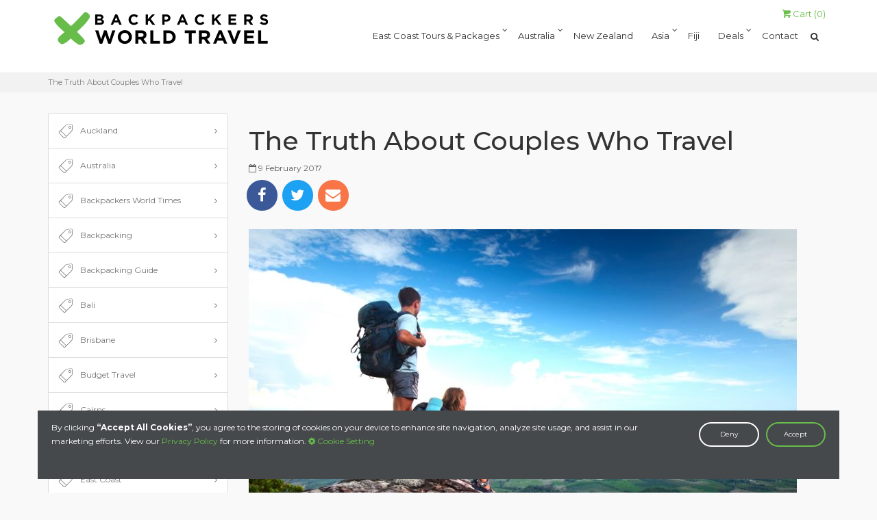

--- FILE ---
content_type: text/html; charset=utf-8
request_url: https://backpackersworld.com/blog/the-truth-about-couples-who-travel/
body_size: 21090
content:
<!DOCTYPE html>
<!--[if IE 8]><html class="ie ie8"> <![endif]-->
<!--[if IE 9]><html class="ie ie9"> <![endif]-->
<!--[if gt IE 9]><!-->
<html lang="en-AU">
<!--<![endif]-->

<head>

    <script>
window.dataLayer = window.dataLayer || [];
</script>

<!-- Google Tag Manager -->
<script type="text/plain" class="cookieconsent marketing" >(function(w,d,s,l,i){w[l]=w[l]||[];w[l].push({'gtm.start':
	new Date().getTime(),event:'gtm.js'});var f=d.getElementsByTagName(s)[0],
	j=d.createElement(s),dl=l!='dataLayer'?'&l='+l:'';j.async=true;j.src=
	'https://www.googletagmanager.com/gtm.js?id='+i+dl;f.parentNode.insertBefore(j,f);
	})(window,document,'script','dataLayer','GTM-NBSKCW3');</script>
<!-- End Google Tag Manager -->




    <base href="https://backpackersworld.com/"><!--[if lte IE 6]></base><![endif]-->
    <title>The Truth About Couples Who Travel</title>
    <meta charset="utf-8">
    <meta http-equiv="Content-Type" content="text/html; charset=utf-8">
    <meta http-equiv="X-UA-Compatible" content="IE=edge">
    <meta name="viewport" content="width=device-width, initial-scale=1.0, maximum-scale=1.0,user-scalable=0">

    
        <meta name="generator" content="SilverStripe - http://silverstripe.org" />
<meta http-equiv="Content-type" content="text/html; charset=utf-8" />
<meta name="description" content="If you&#039;re looking at traveling the world with your significant other, then this is a total must read. Here&#039;s some home grown truths about couples who travel. " />
<meta name="x-subsite-id" content="194" />
<link rel="canonical" href="https://backpackersworld.com/blog/the-truth-about-couples-who-travel/" />
    
    <meta http-equiv="content-language" content="en-AU"/>

    
        <link rel="shortcut icon" href="/assets/cache/images/79558f00b179cc307e1d7207c4e572b9.png"/>
    

    

    <!-- Google web fonts -->
    
    
    

    <!--[if lt IE 9]>
      <script src="js/html5shiv.min.js" async></script>
      <script src="js/respond.min.js" async></script>
    <![endif]-->

    

<link rel="stylesheet" type="text/css" href="/themes/citytours/combinedfiles/ModalPopupPage.min.css?m=1755972350" />
<link rel="stylesheet" type="text/css" href="/themes/citytours/css/blog.css?m=1473720923" />
<link rel="stylesheet" type="text/css" href="/themes/citytours/combinedfiles/combinedThemeStyle.min.css?m=1755972354" />
<link rel="stylesheet" type="text/css" href="https://fonts.googleapis.com/css?family=Montserrat:100,200,300,400,500,600,700,800,900&amp;display=swap" />
<link rel="stylesheet" type="text/css" href="https://fonts.googleapis.com/css?family=Gochi+Hand" />
<link rel="stylesheet" type="text/css" href="https://fonts.googleapis.com/css?family=Lato:300,400" />
<style type="text/css">
/* Fix - submenu height ---------------------- */
.main-menu ul li a {
    line-height: 10px;
}


/* Fix - Category page sort font sizes desktop ---------------------- */
.CategoryTreePage .NormalFilterPage #filterSort li {font-size: 14px !important; line-height: 14px !important; font-weight: normal !important; color: #acacac !important; text-align: center !important;}
.CategoryTreePage .NormalFilterPage .sort-heading, .CategoryTreePage .NormalFilterPage #filterSort {line-height: 16px !important;}

/* Fix - Tile padding throughout site ---------------------- */
.small-gutters.row [class*="col-"] {padding-right: 7.5px !important; padding-left: 7.5px !important;}
.small-gutters.row {margin-right: -7.5px !important; margin-left: -7.5px !important;}

/* Fix - Category page filter column fix ---------------------------- */

@media (min-width: 992px) 
{.NormalFilterPage #filter-menu {width: 25% !important;}
}




/* Fix - Search input span 100% ---------------------------- */
.NormalFilterPage .features #Form_ProductPackageSearchForm fieldset {width: 100% !important;}



aside.col-lg-3.col-md-3.hidden-xs.hidden-sm a{ color: #69bd4b;!important;}
aside.col-lg-3.col-md-3.hidden-xs.hidden-sm a:hover{ color: #333333;!important;}



a { color: #69bd4b;}

a.breadcrumb-1, a.breadcrumb-2{ color: #69bd4b;}

/*Colors For E-mail, Social Icons and */
#social_footer p {
    font-size: 12px;
    color: #333333 !important;
}
footer a {
    color: #333333;
}

footer a:hover {
    color: #69bd4b;
}

#social_footer ul li a {
color: #333333;
border: 1px solid #333333;
    -webkit-border-radius: 50%;
    -moz-border-radius: 50%;
    border-radius: 50%;
}

#social_footer ul li a:hover {
color: #69bd4b;
border: 1px solid #69bd4b;}

.form_title h3 strong { background-color: #69bd4b;}


div.box_style_4 a{color: #69bd4b !important;}
div.box_style_4 a:hover{color: #333333 !important;}
.main-menu ul ul, .main-menu ul ul ul { background: #ffffff;}

ul#top_links a {color: #69bd4b;}
#top_links > li > div > a:hover {color: #333333 !important;}

ul#top_links .phone:hover, ul#top_links .phone a:hover {color: #333333 !important;}
ul#top_links .phone a{ color: #69bd4b !important;}

.cmn-toggle-switch span {
background:#69bd4b;}

.cmn-toggle-switch span::before {
background:#69bd4b;}

.cmn-toggle-switch span::after {
background:#69bd4b;}

div.main-menu.show { background-color: #ffffff;}

ul#top_links a{ background-color:#ffffff;}
ul#top_links a:hover{ color:#333333 !important;}

a.button_drop.outline:hover{ border-color:#333333 !important;}

ul#top_links a[href="/checkout/"]{ background-color:#69bd4b!important; color: #ffffff;}

i.icon-search{color:#333333;}
i.icon-search:hover{color:#69bd4b;}


.bs-wizard > .bs-wizard-step > .bs-wizard-dot {
background:#777777;}

.bs-wizard > .bs-wizard-step > .bs-wizard-dot:after {
background: #69bd4b;}

.bs-wizard > .bs-wizard-step > .progress > .progress-bar {
background:#777777;}

table#checkout-order-table.table.table-bordered a{color:69bd4b;}

input.text {width: 100%;}
 
.checkbox input[type="checkbox"]  {margin-left: -20px;}


textarea.textarea {width: 100%;}

}




#ProductForm_ProductBookingForm > fieldset > div.CompositeField.composite.booking-fields-container.nolabel > div > table.table.table-bordered.product-booking-table > tbody > tr > td:nth-child(1) > strong
{text-transform: uppercase;}


#home-feature-set-1 > div > div > div > div:nth-child(2) > div > div > div > h1
{
    margin-top: 0px;
}

#home-feature-set-1 > div > div > div > div:nth-child(1) > div > div > h2
{
    margin-bottom: 5px;
}

#home-feature-set-1 > div > div > div > div:nth-child(2) > div > div > div > h1
{
    line-height: 18px;
}

</style>
<style type="text/css">
		header,
		header.sticky,
		.main-menu ul ul, 
		.main-menu ul .menu-wrapper,
		.main-menu ul ul li:hover > a,
		footer, .main-menu.show,
		.HomePageBookNow .new-icons.new-icons-colour,
		.HomePageBookNow footer,
		.DiscountFilterPage .pagination > li > span.active {
			background: rgba(255, 255, 255, 1.00);
		}
		.main-menu > ul > li > a,
		.sticky .main-menu > ul > li > a,
		.sticky ul#top_tools a,
		.main-menu ul ul li a,
		.main-menu .fa-angle-down,
		.main-menu .fa-angle-up {
			color:#333333;
		}

        .cartHero .bs-wizard > .bs-wizard-step > .bs-wizard-dot {
            background-color: #69bd4b;
        }
        
        .bs-wizard > .bs-wizard-step.complete > .progress > .progress-bar {
            background-color: #69bd4b;
        }
        
        .bs-wizard > .bs-wizard-step.active > .progress > .progress-bar {
            background-color: #69bd4b;
        }
        
		h2 span, h3 span, h4 span, h5 span, h6 span,
		.main-menu > ul > li:hover > a,
		.main-menu > ul > li > a.current, 
		.main-menu > ul > li > a.section,
		.main-menu ul li a.current,
		.main-menu ul li a.section,
		.main-menu > ul > li:hover > a, 
		.main-menu > ul > li:hover > a.current, 
		.main-menu > ul > li:hover > a.section,
		.main-menu ul ul li:hover > a,
		.table.table_summary tr.total,
		ul.list_ok li:before,
		#top_links > li > div > a:hover,
		#top_links > li > strong > a:hover,
		.main-menu ul li a:hover, 
		body.HomePage a.button_intro.outilne, 
		body.HomePage .button_intro.outline,
		.main-menu ul ul li.current > a,
		ul#top_links .phone,reset
		ul#top_links .phone a,
		footer a:hover, 
		ul#top_links .dropdown-cart a, 
		.dropdown-cart a:hover, 
		.category-best-seller,
		.DiscountFilterPage #filter-accordion .panel-default > .panel-heading,
		.DiscountFilterPage #filter-accordion .panel-default > .panel-heading a,
		.DiscountFilterPage #filter-accordion .checkboxAll, .NormalFilterPage #filter-toggle, .NormalFilterPage .btn_1.reset {
        	color: #69bd4b;
		}
		a.btn_map,
		.testimonials,
		.box_style_1 h3.inner,
		 .PackageBuilderPage .panel-heading {
			background-color: #69bd4b;
		}
		.badge_save .inner, 
		.book-now .sticker, .deal-urgency,
		.DeepDiscountStyle .badge_save_alert.tile-badge {
			background-color: #de0909;
		}
		.badge_save .inner .end_tri{
			border-color: transparent transparent transparent #de0909;
		}
		.main-menu ul ul {
			border-color: #69bd4b;
		}
		.dropdown-cart .dropdown-menu, .dropdown-access .dropdown-menu, .dropdown-search .dropdown-menu {
			border-top-color: #69bd4b;
		}
		.main-menu ul ul:before,
		#Img_carousel .sp-selected-thumbnail,
		.dropdown-cart .dropdown-menu:before, .dropdown-access .dropdown-menu:before,
		.dropdown-search .dropdown-menu:before,
		.CategoryTreePage .DiscountFilterPage #filterSort li.active {
			border-bottom-color: #69bd4b;
		}
		a.btn_full, .btn_full, .sws .btn_full, .sws input.btn_full, a.btn_1, .btn_1, .btn-primary,
		ul#top_links a.button_drop, .ui-datepicker td a, .booking-table .availability, div.incrementer,
		a.book-now-big-button, .sold-out-ribbon, .btn-primary:focus, .finder-map-about, .BlogHolder .readmore-btn,
		.BlogContent a.tags, .BlogHolder a.tags, ul.PageNumbers li.active, .NormalFilterPage #filter-accordion p,
		 #CartForm_CartForm .btn-primary, .sws .btn-primary, #filter-toggle .badge.badge-primary {
			background-color: #69bd4b;
			border-color: #69bd4b;
		}
		.cart-area .booking-area .btn.btn-primary-inverted,
		#PackageForm_PackageForm .btn-primary-inverted {
		    border-color: #69bd4b;
		    color: #69bd4b;
		    background-color: #fff;
		}
		.DiscountFilterPage #filter-accordion .slider-handle,
		.DiscountFilterPage #filter-accordion .slider-selection, .DiscountFilterPage .slider .tooltip-inner {
		    background: #69bd4b;
		}
		.slider .tooltip.top .tooltip-arrow {
            border-top-color: #69bd4b;
        }
		a.btn_full_outline, .btn_full_outline, .sws .btn_full_outline, ul#top_links a.button_drop.outline,
		.widgets a, .widgets a:hover, .fareGridSimple a.table-slider, .fareGridSimple .rrp,
		.fareGridSimple table#daily-view .price-value, .fareGridSimple table#weekly-view .price-value,
		.ui-datepicker-prev:hover, .ui-datepicker-next:hover, .DiscountFilterPage .price-left, .DiscountFilterPage .price-right {
			border-color: #69bd4b;
			color: #69bd4b;
		}
		a.btn_full:hover, .btn_full:hover, .sws .btn_full:hover, a.btn_1:hover, .btn_1:hover, .btn-primary:hover,
		ul#top_links a.button_drop:hover, .firstTravellerDetailsForm input#apply-coupon-js:hover,
		.carousel-indicators .active, .btn-primary:focus, .btn-primary:active, #CartForm_CartForm .btn-primary:hover,
		.sws .btn-primary:active {
			background-color: #49b821;
			border-color: #49b821;
		}
		a.btn_full_outline:hover, .btn_full_outline:hover, .sws .btn_full_outline:hover,
		ul#top_links a.button_drop.outline:hover {
			border-color: #49b821;
			color: #49b821;
		}

		.ui-datepicker .ui-state-active, .ui-datepicker .ui-widget-content .ui-state-active,
		.ui-datepicker .ui-widget-header .ui-state-active {
			background-color: #69bd4b !important;
		}
		.price_list {
			color: #69bd4b;
		}
		ul.add_info li{
			color: #777777;
			background-color: #ffffff;
		}
		.urgency span, .book-now-expiry, .country-selector, .currency-selector {
		    color: #de0909;
		}
		
		.primary-bg-color {
		    background-color: #69bd4b !important;
		    background-image: none !important;
		}
		
		.primary-border-color,
		.primary-color {
		    color: #69bd4b !important;		    
		}
		
		.btn-secondary, #PackageForm_PackageForm_action_Enquire {
		    background-color: #00a6ed !important;
		    color: #ffffff !important;
		    border-color: #ffffff !important;
		    background-image: none !important;
		    text-shadow: none !important;
		}
		
		.btn-secondary-border-color {
		    border-color: #ffffff !important;
		}
		
		.primary-border {
		    border: 1px #69bd4b !important;
		}

        .btn-default {
            color: #333 !important;
            border-color: #ccc !important;
        }
        
        .Actions input[type="submit"]:not([class*="btn-default"]):not('.btn-primary-inverted'),
        .btn-primary {
            background-color: #69bd4b !important;
            border-color: #fff !important;
            background-image: none !important;
            text-shadow: none !important;
        }
		
		.btn-secondary:hover {
		    background-color: #00a6ed !important;
		}
		
		.secondary-bg-color {
		    background-color: #00a6ed !important;
		    background-image: none !important;
		}
		
		.box_style_4 .phoneContainer a,
		.secondary-border-color,
		.secondary-color,
		.DiscountFilterPage .pagination > li > span {
		    color: #00a6ed !important;		    
		}
		
		#PackageForm_PackageForm .field label.left:before,
        .booking-area label.left:before {
            background-color: #69bd4b !important;
        }
        
        .meta-info .type.label {
            
        }
        
		@media (max-width: 767px) {
		    .book-now .sticker {
		        background: none;
		        border:none;
		    }
		    .gradient {
		        background-color: #69bd4b;
		    }
		    .book-now .sticker .from-price {
		        color: #de0909;
		    }
		}
		
		.featured-points li:before {
		    color: #69bd4b;
		}
		
        .sp-button {
            width: 8px;
            height: 8px;
            border: 0;
            background-color: #999;
        }
        
        .sp-selected-button {
            background-color: #000 !important;
        }
        @media (max-width: 991px) {
            .DiscountFilterPage #filter-accordion p {
                background: #ffffff;
            }
            .CategoryTreePage .DiscountFilterPage #filterSort li.active {
                border-bottom: none;
            }
            .CategoryTreePage .DiscountFilterPage .reset {
                background-color: #fff;
                color: #69bd4b;
            }
        }
        
        svg#gifticon {
            fill: #69bd4b
        }
        .owl-carousel .owl-nav button.owl-prev, .owl-carousel .owl-nav button.owl-next{
            font-size:24px;
            margin: 0px 15px;
            background: url(themes/citytours/rs-plugin/assets/large_left.png) no-Repeat 0 0;
            width: 40px;
            height: 40px;
            outline:0 !important;
        }
  
        
        .owl-carousel .owl-nav button.owl-next{
            float:right;
            background: url(themes/citytours/rs-plugin/assets/large_right.png) no-Repeat 0 0;
        } 
        .NormalFilterPage #filter-toggle,
        .NormalFilterPage .btn_1.reset {
            border-color: #69bd4b; 
        }
   
        
        .HomePage .testimonials, .HomePage .testimonials h3, .HomePage .testimonials h4{
               color: #69bd4b !important; 
        }
        
        .HomePage .testimonials .owl-carousel button.owl-dot, .HomePage .testimonials h4:before {
            background-color: #69bd4b;
        }
        #Form_Form_action_process{
            background-color: #69bd4b; 
        }

        .BrandPromises .svg{
            
        }
        
        .testimonial-svg .cls-2, .testimonial-svg .cls-3{
            fill: #69bd4b
        }
        

</style>
</head>

<body class="BlogEntry">
<div class="container">
    <div class="cookie_component container" style="display: none;">
        <div class="cookie_container">
            <div class="cookie_text">By clicking <strong>“Accept All Cookies”</strong>, you agree to the storing of cookies on your device to enhance site navigation, analyze site usage, and assist in our marketing efforts. View our <a href="/privacy-policy/" class="fs-cc-banner_text-link">Privacy Policy</a> for more information. <a class="cookie-setting-link"> <i class="fa fa-cog"></i> Cookie Setting</a></div>
            <div class="cookie_buttons-wrapper">
                <a class="cookie-button button-deny" onclick="denyCookie()">Deny</a>
                <a class="cookie-button button-accept" onclick="acceptCookie()">Accept</a>
            </div>
        </div>
        <div class="cookies-preference-wrapper container"></div>
    </div>
</div>
<div class="booking-response-container" style="display:none;">
    <div class="booking-response" data-default="<p><strong>Successfully added to shopping cart!</strong></p>
<p>You can now go straight to the Checkout, or continue shopping to book extra tours and accommodation.</p>"></div>
</div>
<!--[if lte IE 8]>
    <p class="chromeframe">You are using an <strong>outdated</strong> browser. Please <a href="http://browsehappy.com/">upgrade your browser</a>.</p>
<![endif]-->

<div class="layer"></div>
<!-- Mobile menu overlay mask -->

    <header>
    <div id="top_line">
        <div class="container">
            <div class="row">
                <div class="col-md-2 col-sm-2 col-xs-2">


                </div>

                <div class="col-md-10 col-sm-10 col-xs-10">
                    <ul id="top_links">
                        
                        
                        <li>
                            <div class="dropdown dropdown-cart">
                                <a href="#" class="dropdown-toggle" data-toggle="dropdown"><i
                                        class=" icon-basket-1"></i> Cart (<span class="cartItemsCount">0</span>) </a>
                                <ul class="dropdown-menu" id="cart_items">
                                    
                                        <li><p class="font-black">Your Cart is empty</p></li>
                                    
                                </ul>
                            </div><!-- End dropdown-cart-->
                        </li>

                    </ul>
                </div>
            </div><!-- End row -->
        </div><!-- End container-->
    </div><!-- End top line-->

    <div class="container">
        <div class="row">
            <div class="col-md-2 col-sm-2 col-xs-2">
                <div id="logo">
                    <a href="https://backpackersworld.com/">
                        <img src="/assets/cache/images/fa8dd35e508f8fd6849ea574444af454.png" alt="City tours" class="logo_normal">
                    </a>
                    <a href="https://backpackersworld.com/">
                        <img src="/assets/cache/images/fa8dd35e508f8fd6849ea574444af454.png" alt="City tours" class="logo_sticky">
                    </a>
                </div>

            </div>
            <nav class="col-md-10 col-sm-10 col-xs-10">

                <div class="widgets">
                    <a itemprop="url" href="/cart/" style="font-size:1.6rem;">
                        <i class="fa fa-shopping-cart" aria-hidden="true"></i>
                        <span class="cartItems">
                            
                        </span>
                    </a>
                    <a id="phone-number" href="tel:" style="font-size:1.6rem;">
                        <i class="fa fa-phone" aria-hidden="true"></i>
                    </a>
                </div>

                <ul id="top_tools">
                    <li>
                        <div class="dropdown dropdown-search">
                            <a href="#" class="dropdown-toggle" data-toggle="dropdown"><i class="icon-search"></i></a>
                            <div class="dropdown-menu">
                                
<form id="Form_ProductPackageSearchForm" action="/blog/the-truth-about-couples-who-travel/ProductPackageSearchForm/" method="get" enctype="application/x-www-form-urlencoded">

	
	<p id="Form_ProductPackageSearchForm_error" class="message " style="display: none"></p>
	
	
	<fieldset>
		 
		
			<div id="SearchTerm" class="field text">

    <div class="form-group">
        
        <div class="middleColumn"><input type="text" name="SearchTerm" class="text nolabel" id="Form_ProductPackageSearchForm_SearchTerm" placeholder="search" /></div>
        
        
        
    </div>
</div>

		
		<div class="clear"><!-- --></div>
	</fieldset>

	
	<div class="Actions">
		
			
	<input type="submit" name="action_ProductPackageSearch" value="Go" class="action btn btn-primary primary-border" id="Form_ProductPackageSearchForm_action_ProductPackageSearch" />


		
	</div>
	

</form>


                            </div>
                        </div>
                    </li>
                </ul>

                <a class="cmn-toggle-switch cmn-toggle-switch__htx open_close" href="javascript:void(0);"><span>Menu mobile</span></a>

                <div class="main-menu">
                    <div id="header_menu">
                        <a href="https://backpackersworld.com/">
                            <img src="/assets/cache/images/fa8dd35e508f8fd6849ea574444af454.png" alt="City tours" class="logo_normal">
                        </a>
                    </div>
                    <a href="#" class="open_close" id="close_in"><i class="icon_set_1_icon-77"></i></a>
                    <ul>
                        
                        
                            <li class="submenu link">
                                <a href="/package-deals/" title="East Coast Tours &amp; Packages" class="link">East Coast Tours &amp; Packages</a>
                                    <div class="icon-toggle">
                                        <i class="expanded fa fa-angle-down" aria-hidden="true"></i>
                                        <i class="collapsed fa fa-angle-up" aria-hidden="true"></i>
                                    </div>
                                

                                
                                    <ul>
                                        
                                            <li class="link">
                                                <a class="link" href="/package-deals/start-in-sydney/">Start in Sydney</a>

                                                
                                            </li>
                                        
                                            <li class="link">
                                                <a class="link" href="/package-deals/start-in-brisbane/">Start in Brisbane</a>

                                                
                                            </li>
                                        
                                            <li class="link">
                                                <a class="link" href="/package-deals/start-in-cairns/">Start in Cairns</a>

                                                
                                            </li>
                                        
                                            <li class="link">
                                                <a class="link" href="/package-deals/start-in-melbourne/">Start in Melbourne</a>

                                                
                                            </li>
                                        
                                            <li class="link">
                                                <a class="link" href="/package-deals/east-coast-fully-guided-tours/">East Coast Fully Guided Tours</a>

                                                
                                            </li>
                                        
                                            <li class="link">
                                                <a class="link" href="/package-deals/bus-passes/">East Coast Bus Passes</a>

                                                
                                            </li>
                                        
                                            <li class="link">
                                                <a class="link" href="/home/australia-car-and-campervan-hire/">Campervan &amp; Car Hire</a>

                                                
                                            </li>
                                        
                                            <li class="link">
                                                <a class="link" href="/home/design-your-own-east-coast-deal/">Get a Custom East Coast Quote Today</a>

                                                
                                            </li>
                                        
                                    </ul>
                                
                            </li>
                        
                            <li class="submenu link">
                                <a href="/australia/" title="Australia" class="link">Australia</a>
                                    <div class="icon-toggle">
                                        <i class="expanded fa fa-angle-down" aria-hidden="true"></i>
                                        <i class="collapsed fa fa-angle-up" aria-hidden="true"></i>
                                    </div>
                                

                                
                                    <ul>
                                        
                                            <li class="link">
                                                <a class="link" href="/package-deals/">East Coast Packages</a>

                                                
                                            </li>
                                        
                                            <li class="link">
                                                <a class="link" href="/australia/cairns/">Cairns &amp; Surrounds</a>

                                                
                                                    <ul class="menu">
                                                        
                                                            <li class="first last leaf">
                                                                <a class="link" href="/australia/cairns/cairns-tours-and-activities/">Cairns Tours and Activities</a>
                                                            </li>
                                                        
                                                            <li class="first last leaf">
                                                                <a class="link" href="/australia/cairns/great-barrier-reef-tours/">Great Barrier Reef Tours</a>
                                                            </li>
                                                        
                                                            <li class="first last leaf">
                                                                <a class="link" href="/australia/cairns/daintree-rainforest-tours/">Daintree Rainforest Tours</a>
                                                            </li>
                                                        
                                                            <li class="first last leaf">
                                                                <a class="link" href="/australia/cairns/mission-beach-activities/">Mission Beach Activities</a>
                                                            </li>
                                                        
                                                            <li class="first last leaf">
                                                                <a class="link" href="/australia/cairns/magnetic-island/">Magnetic Island Packages</a>
                                                            </li>
                                                        
                                                            <li class="first last leaf">
                                                                <a class="link" href="/australia/cairns/port-douglas-tours/">Port Douglas Tours</a>
                                                            </li>
                                                        
                                                    </ul>
                                                
                                            </li>
                                        
                                            <li class="link">
                                                <a class="link" href="/australia/whitsundays-and-airlie-beach/">Whitsundays &amp; Airlie Beach</a>

                                                
                                                    <ul class="menu">
                                                        
                                                            <li class="first last leaf">
                                                                <a class="link" href="/australia/whitsundays-and-airlie-beach/airlie-beach-activities/">Airlie Beach Activities </a>
                                                            </li>
                                                        
                                                            <li class="first last leaf">
                                                                <a class="link" href="/australia/whitsundays-and-airlie-beach/day-trips/">Day Trips</a>
                                                            </li>
                                                        
                                                            <li class="first last leaf">
                                                                <a class="link" href="/australia/whitsundays-and-airlie-beach/2-day-2-night-trips/">2 - 3 Day Whitsunday Trips</a>
                                                            </li>
                                                        
                                                    </ul>
                                                
                                            </li>
                                        
                                            <li class="link">
                                                <a class="link" href="/australia/fraser-island-tours/">K&#039;gari Fraser Coast</a>

                                                
                                                    <ul class="menu">
                                                        
                                                            <li class="first last leaf">
                                                                <a class="link" href="/australia/fraser-island-tours/day-trips/">Fraser Island Day Trips</a>
                                                            </li>
                                                        
                                                            <li class="first last leaf">
                                                                <a class="link" href="/australia/fraser-island-tours/2-day-1-night-trips/">2 Day / 1 Night Fraser Island Tours</a>
                                                            </li>
                                                        
                                                            <li class="first last leaf">
                                                                <a class="link" href="/australia/fraser-island-tours/2-day-2-night-trips/">3 Day / 2 Night Fraser Island Tours</a>
                                                            </li>
                                                        
                                                            <li class="first last leaf">
                                                                <a class="link" href="/australia/fraser-island-tours/agnes-water-town-of-1770/">Agnes Water / Town of 1770</a>
                                                            </li>
                                                        
                                                            <li class="first last leaf">
                                                                <a class="link" href="/australia/fraser-island-tours/rainbow-beach/">Rainbow Beach</a>
                                                            </li>
                                                        
                                                            <li class="first last leaf">
                                                                <a class="link" href="/australia/fraser-island-tours/noosa-tours-and-activities/">Noosa Tours and Activities</a>
                                                            </li>
                                                        
                                                    </ul>
                                                
                                            </li>
                                        
                                            <li class="link">
                                                <a class="link" href="/australia/brisbane-and-surrounds/">Brisbane &amp; Surrounds </a>

                                                
                                                    <ul class="menu">
                                                        
                                                            <li class="first last leaf">
                                                                <a class="link" href="/australia/brisbane-and-surrounds/brisbane-activities/">Brisbane Activities</a>
                                                            </li>
                                                        
                                                            <li class="first last leaf">
                                                                <a class="link" href="/australia/brisbane-and-surrounds/moreton-and-stradbroke-island/">Moreton &amp; Stradbroke Island</a>
                                                            </li>
                                                        
                                                            <li class="first last leaf">
                                                                <a class="link" href="/australia/brisbane-and-surrounds/gold-coast-surfers-paradise/">Gold Coast / Surfers Paradise</a>
                                                            </li>
                                                        
                                                    </ul>
                                                
                                            </li>
                                        
                                            <li class="link">
                                                <a class="link" href="/australia/byron-bay-tours/">Byron Bay</a>

                                                
                                            </li>
                                        
                                            <li class="link">
                                                <a class="link" href="/australia/spot-x/">Spot X Surf Camp</a>

                                                
                                            </li>
                                        
                                            <li class="link">
                                                <a class="link" href="/australia/sydney/">Sydney &amp; Surrounds </a>

                                                
                                                    <ul class="menu">
                                                        
                                                            <li class="first last leaf">
                                                                <a class="link" href="/australia/sydney/sydney-tours-and-activities/">Sydney Tours and Activities</a>
                                                            </li>
                                                        
                                                            <li class="first last leaf">
                                                                <a class="link" href="/australia/sydney/blue-mountains-tours/">Blue Mountains Tours</a>
                                                            </li>
                                                        
                                                            <li class="first last leaf">
                                                                <a class="link" href="/australia/sydney/hunter-valley-tours/">Hunter Valley Tours</a>
                                                            </li>
                                                        
                                                    </ul>
                                                
                                            </li>
                                        
                                            <li class="link">
                                                <a class="link" href="/australia/melbourne/">Melbourne &amp; Surrounds </a>

                                                
                                                    <ul class="menu">
                                                        
                                                            <li class="first last leaf">
                                                                <a class="link" href="/australia/melbourne/melbourne-tours-and-activities/">Melbourne Tours and Activities</a>
                                                            </li>
                                                        
                                                            <li class="first last leaf">
                                                                <a class="link" href="/australia/melbourne/great-ocean-road/">Great Ocean Road</a>
                                                            </li>
                                                        
                                                            <li class="first last leaf">
                                                                <a class="link" href="/australia/melbourne/phillip-island-tours/">Phillip Island Tours</a>
                                                            </li>
                                                        
                                                            <li class="first last leaf">
                                                                <a class="link" href="/australia/melbourne/melbourne-outback-and-reverse-tours/">Melbourne Outback &amp; Reverse Tours </a>
                                                            </li>
                                                        
                                                    </ul>
                                                
                                            </li>
                                        
                                            <li class="link">
                                                <a class="link" href="/australia/west-coast/">West Coast</a>

                                                
                                                    <ul class="menu">
                                                        
                                                            <li class="first last leaf">
                                                                <a class="link" href="/australia/west-coast/perth-exmouth-tours/">Perth to Exmouth Tours</a>
                                                            </li>
                                                        
                                                            <li class="first last leaf">
                                                                <a class="link" href="/australia/west-coast/perth-broome-tours/">Perth to Broome Tours</a>
                                                            </li>
                                                        
                                                            <li class="first last leaf">
                                                                <a class="link" href="/australia/west-coast/kimberley-tours/">Kimberley Tours</a>
                                                            </li>
                                                        
                                                            <li class="first last leaf">
                                                                <a class="link" href="/australia/west-coast/perth-to-darwin-tours-2/">Perth to Darwin Tours</a>
                                                            </li>
                                                        
                                                            <li class="first last leaf">
                                                                <a class="link" href="/australia/west-coast/pinnacles-tours/">Pinnacles Tours</a>
                                                            </li>
                                                        
                                                            <li class="first last leaf">
                                                                <a class="link" href="/australia/west-coast/rottnest-island-tours/">Rottnest Island Tours</a>
                                                            </li>
                                                        
                                                            <li class="first last leaf">
                                                                <a class="link" href="/australia/west-coast/south-west-tours/">South West Tours</a>
                                                            </li>
                                                        
                                                            <li class="first last leaf">
                                                                <a class="link" href="/australia/west-coast/west-coast-activities/">West Coast Activities</a>
                                                            </li>
                                                        
                                                    </ul>
                                                
                                            </li>
                                        
                                            <li class="link">
                                                <a class="link" href="/australia/adelaide/">Adelaide &amp; Surrounds</a>

                                                
                                                    <ul class="menu">
                                                        
                                                            <li class="first last leaf">
                                                                <a class="link" href="/australia/adelaide/adelaide-activities/">Adelaide Activities</a>
                                                            </li>
                                                        
                                                            <li class="first last leaf">
                                                                <a class="link" href="/australia/adelaide/adelaide-to-uluru-and-beyond/">Adelaide to Uluru &amp; Beyond </a>
                                                            </li>
                                                        
                                                            <li class="first last leaf">
                                                                <a class="link" href="/australia/adelaide/kangaroo-island-tours/">Kangaroo Island Tours</a>
                                                            </li>
                                                        
                                                            <li class="first last leaf">
                                                                <a class="link" href="/australia/adelaide/barossa-valley-tours/">Barossa Valley Tours</a>
                                                            </li>
                                                        
                                                            <li class="first last leaf">
                                                                <a class="link" href="/australia/adelaide/port-lincoln-and-shark-diving-tours/">Port Lincoln and Shark Diving Tours</a>
                                                            </li>
                                                        
                                                    </ul>
                                                
                                            </li>
                                        
                                            <li class="link">
                                                <a class="link" href="/australia/uluru-tours-and-red-centre/">Uluru Tours and Red Centre</a>

                                                
                                            </li>
                                        
                                            <li class="link">
                                                <a class="link" href="/australia/top-end-and-outback-packages/">Top End &amp; Outback Packages</a>

                                                
                                                    <ul class="menu">
                                                        
                                                            <li class="first last leaf">
                                                                <a class="link" href="/australia/top-end-and-outback-packages/departing-top-end-red-centre/">Departing Top End / Red Centre</a>
                                                            </li>
                                                        
                                                            <li class="first last leaf">
                                                                <a class="link" href="/australia/top-end-and-outback-packages/departing-melbourne-sydney-adelaide/">Departing Melbourne / Sydney / Adelaide </a>
                                                            </li>
                                                        
                                                    </ul>
                                                
                                            </li>
                                        
                                            <li class="link">
                                                <a class="link" href="/australia/darwin-and-top-end/">Darwin and Top End</a>

                                                
                                                    <ul class="menu">
                                                        
                                                            <li class="first last leaf">
                                                                <a class="link" href="/australia/darwin-and-top-end/darwin-tour-and-activities/">Darwin Tour &amp; Activities</a>
                                                            </li>
                                                        
                                                            <li class="first last leaf">
                                                                <a class="link" href="/australia/darwin-and-top-end/kakadu-litchfield-tours/">Kakadu &amp; Litchfield Tours</a>
                                                            </li>
                                                        
                                                            <li class="first last leaf">
                                                                <a class="link" href="/australia/darwin-and-top-end/darwin-to-uluru-and-beyond/">Darwin to Uluru &amp; Beyond </a>
                                                            </li>
                                                        
                                                            <li class="first last leaf">
                                                                <a class="link" href="/australia/darwin-and-top-end/alice-springs-to-adelaide-tours/">Alice Springs to Adelaide Tours</a>
                                                            </li>
                                                        
                                                            <li class="first last leaf">
                                                                <a class="link" href="/australia/darwin-and-top-end/alice-springs-to-darwin-tours/">Alice Springs to Darwin Tours</a>
                                                            </li>
                                                        
                                                            <li class="first last leaf">
                                                                <a class="link" href="/australia/darwin-and-top-end/uluru-and-red-centre/">Uluru &amp; Red Centre</a>
                                                            </li>
                                                        
                                                    </ul>
                                                
                                            </li>
                                        
                                            <li class="link">
                                                <a class="link" href="/australia/tasmania/">Tasmania</a>

                                                
                                            </li>
                                        
                                            <li class="link">
                                                <a class="link" href="/australia/surf-camps/">Surf Camps</a>

                                                
                                            </li>
                                        
                                            <li class="link">
                                                <a class="link" href="/home/australia-car-and-campervan-hire/">Campervan and Car Hire</a>

                                                
                                            </li>
                                        
                                            <li class="link">
                                                <a class="link" href="/australia/snow-packages/">Snow Packages</a>

                                                
                                                    <ul class="menu">
                                                        
                                                            <li class="first last leaf">
                                                                <a class="link" href="/australia/snow-packages/custom-snow-packs/">Custom Snow Packs</a>
                                                            </li>
                                                        
                                                    </ul>
                                                
                                            </li>
                                        
                                    </ul>
                                
                            </li>
                        
                            <li class="submenu link">
                                <a href="/new-zealand-guided-and-flexible-tours/" title="New Zealand" class="link">New Zealand</a>

                                
                            </li>
                        
                            <li class="submenu link">
                                <a href="/asia-tours/" title="Asia" class="link">Asia</a>
                                    <div class="icon-toggle">
                                        <i class="expanded fa fa-angle-down" aria-hidden="true"></i>
                                        <i class="collapsed fa fa-angle-up" aria-hidden="true"></i>
                                    </div>
                                

                                
                                    <ul>
                                        
                                            <li class="link">
                                                <a class="link" href="/asia-tours/south-east-asia/">South East Asia</a>

                                                
                                                    <ul class="menu">
                                                        
                                                            <li class="first last leaf">
                                                                <a class="link" href="/asia-tours/south-east-asia/bali/">Bali</a>
                                                            </li>
                                                        
                                                            <li class="first last leaf">
                                                                <a class="link" href="/asia-tours/south-east-asia/thailand/">Thailand</a>
                                                            </li>
                                                        
                                                            <li class="first last leaf">
                                                                <a class="link" href="/asia-tours/south-east-asia/philippines/">Philippines</a>
                                                            </li>
                                                        
                                                            <li class="first last leaf">
                                                                <a class="link" href="/asia-tours/south-east-asia/vietnamcambodia/">Vietnam/Cambodia</a>
                                                            </li>
                                                        
                                                            <li class="first last leaf">
                                                                <a class="link" href="/asia-tours/south-east-asia/sri-lanka/">Sri Lanka</a>
                                                            </li>
                                                        
                                                    </ul>
                                                
                                            </li>
                                        
                                            <li class="link">
                                                <a class="link" href="/asia-tours/east-asia/">East Asia</a>

                                                
                                                    <ul class="menu">
                                                        
                                                            <li class="first last leaf">
                                                                <a class="link" href="/asia-tours/east-asia/japan/">Japan</a>
                                                            </li>
                                                        
                                                    </ul>
                                                
                                            </li>
                                        
                                    </ul>
                                
                            </li>
                        
                            <li class="submenu link">
                                <a href="/fiji/" title="Fiji" class="link">Fiji</a>

                                
                            </li>
                        
                            <li class="submenu link">
                                <a href="/package-deals-2/" title="Deals" class="link">Deals</a>
                                    <div class="icon-toggle">
                                        <i class="expanded fa fa-angle-down" aria-hidden="true"></i>
                                        <i class="collapsed fa fa-angle-up" aria-hidden="true"></i>
                                    </div>
                                

                                
                                    <ul>
                                        
                                            <li class="link">
                                                <a class="link" href="/package-deals-2/australia-deals/">Australia Deals</a>

                                                
                                            </li>
                                        
                                            <li class="link">
                                                <a class="link" href="/package-deals-2/new-zealand-deals/">New Zealand Deals</a>

                                                
                                            </li>
                                        
                                            <li class="link">
                                                <a class="link" href="/package-deals-2/asia-deals/">Asia Deals</a>

                                                
                                            </li>
                                        
                                            <li class="link">
                                                <a class="link" href="/package-deals-2/fiji-deals/">Fiji Deals</a>

                                                
                                            </li>
                                        
                                    </ul>
                                
                            </li>
                        
                            <li class="submenu link">
                                <a href="/contact-us/" title="Contact" class="link">Contact</a>

                                
                            </li>
                        
                        
                    </ul>
                </div><!-- End main-menu -->

            </nav>
        </div>
    </div><!-- container -->
    <div class="clearfix"></div>
</header><!-- End Header -->

    <div class="page-loading" style="display: none">Loading</div>

    
    <div id="position">
        <div class="container">
            
	
		The Truth About Couples Who Travel
	


        </div>
    </div>


<div class="collapse" id="collapseMap">
    <div id="map" class="map"></div>
</div><!-- End Map -->


<div class="container margin_60">
    <div class="row">
        <aside class="col-lg-3 col-md-3 hidden-xs hidden-sm">

            <div class="box_style_cat">
                <ul id="cat_nav">
                <!-- if tags assigned to blogs then unique tags name displayed (mainly for backpackersworld)
                 otherwise existing blog title displayed-->
                
                    
                    <li><a href="/blog/tag/auckland/">
                        <i class="icon_set_1_icon-51"></i> <div class="blog-tag">Auckland</div></a></li>
                    
                    <li><a href="/blog/tag/australia/">
                        <i class="icon_set_1_icon-51"></i> <div class="blog-tag">Australia</div></a></li>
                    
                    <li><a href="/blog/tag/backpackers+world+times/">
                        <i class="icon_set_1_icon-51"></i> <div class="blog-tag">Backpackers World Times</div></a></li>
                    
                    <li><a href="/blog/tag/backpacking/">
                        <i class="icon_set_1_icon-51"></i> <div class="blog-tag">Backpacking</div></a></li>
                    
                    <li><a href="/blog/tag/backpacking+guide/">
                        <i class="icon_set_1_icon-51"></i> <div class="blog-tag">Backpacking Guide</div></a></li>
                    
                    <li><a href="/blog/tag/bali/">
                        <i class="icon_set_1_icon-51"></i> <div class="blog-tag">Bali</div></a></li>
                    
                    <li><a href="/blog/tag/brisbane/">
                        <i class="icon_set_1_icon-51"></i> <div class="blog-tag">Brisbane</div></a></li>
                    
                    <li><a href="/blog/tag/budget+travel/">
                        <i class="icon_set_1_icon-51"></i> <div class="blog-tag">Budget Travel</div></a></li>
                    
                    <li><a href="/blog/tag/cairns/">
                        <i class="icon_set_1_icon-51"></i> <div class="blog-tag">Cairns</div></a></li>
                    
                    <li><a href="/blog/tag/day+trips/">
                        <i class="icon_set_1_icon-51"></i> <div class="blog-tag">Day trips</div></a></li>
                    
                    <li><a href="/blog/tag/east+coast/">
                        <i class="icon_set_1_icon-51"></i> <div class="blog-tag">East Coast</div></a></li>
                    
                    <li><a href="/blog/tag/fiji/">
                        <i class="icon_set_1_icon-51"></i> <div class="blog-tag">Fiji</div></a></li>
                    
                    <li><a href="/blog/tag/gold+coast/">
                        <i class="icon_set_1_icon-51"></i> <div class="blog-tag">Gold Coast</div></a></li>
                    
                    <li><a href="/blog/tag/great+barrier+reef/">
                        <i class="icon_set_1_icon-51"></i> <div class="blog-tag">Great Barrier Reef</div></a></li>
                    
                    <li><a href="/blog/tag/hobart/">
                        <i class="icon_set_1_icon-51"></i> <div class="blog-tag">Hobart</div></a></li>
                    
                    <li><a href="/blog/tag/melbourne/">
                        <i class="icon_set_1_icon-51"></i> <div class="blog-tag">Melbourne</div></a></li>
                    
                    <li><a href="/blog/tag/milford+sound/">
                        <i class="icon_set_1_icon-51"></i> <div class="blog-tag">Milford Sound</div></a></li>
                    
                    <li><a href="/blog/tag/new+zealand/">
                        <i class="icon_set_1_icon-51"></i> <div class="blog-tag">New Zealand</div></a></li>
                    
                    <li><a href="/blog/tag/north+island/">
                        <i class="icon_set_1_icon-51"></i> <div class="blog-tag">North Island</div></a></li>
                    
                    <li><a href="/blog/tag/northern+territory/">
                        <i class="icon_set_1_icon-51"></i> <div class="blog-tag">Northern Territory</div></a></li>
                    
                    <li><a href="/blog/tag/philippines/">
                        <i class="icon_set_1_icon-51"></i> <div class="blog-tag">Philippines</div></a></li>
                    
                    <li><a href="/blog/tag/queenstown/">
                        <i class="icon_set_1_icon-51"></i> <div class="blog-tag">Queenstown</div></a></li>
                    
                    <li><a href="/blog/tag/south+australia/">
                        <i class="icon_set_1_icon-51"></i> <div class="blog-tag">South Australia</div></a></li>
                    
                    <li><a href="/blog/tag/south+east+asia/">
                        <i class="icon_set_1_icon-51"></i> <div class="blog-tag">South East Asia</div></a></li>
                    
                    <li><a href="/blog/tag/south+island/">
                        <i class="icon_set_1_icon-51"></i> <div class="blog-tag">South Island</div></a></li>
                    
                    <li><a href="/blog/tag/sunshine+coast/">
                        <i class="icon_set_1_icon-51"></i> <div class="blog-tag">Sunshine Coast</div></a></li>
                    
                    <li><a href="/blog/tag/sydney/">
                        <i class="icon_set_1_icon-51"></i> <div class="blog-tag">Sydney</div></a></li>
                    
                    <li><a href="/blog/tag/tasmania/">
                        <i class="icon_set_1_icon-51"></i> <div class="blog-tag">Tasmania</div></a></li>
                    
                    <li><a href="/blog/tag/travel+blog/">
                        <i class="icon_set_1_icon-51"></i> <div class="blog-tag">Travel blog</div></a></li>
                    
                    <li><a href="/blog/tag/travel+news/">
                        <i class="icon_set_1_icon-51"></i> <div class="blog-tag">Travel News</div></a></li>
                    
                    <li><a href="/blog/tag/travellers+tips/">
                        <i class="icon_set_1_icon-51"></i> <div class="blog-tag">Travellers Tips</div></a></li>
                    
                    <li><a href="/blog/tag/uluru/">
                        <i class="icon_set_1_icon-51"></i> <div class="blog-tag">Uluru</div></a></li>
                    
                    <li><a href="/blog/tag/west+coast/">
                        <i class="icon_set_1_icon-51"></i> <div class="blog-tag">West Coast</div></a></li>
                    
                    <li><a href="/blog/tag/western+australia/">
                        <i class="icon_set_1_icon-51"></i> <div class="blog-tag">Western Australia</div></a></li>
                    
                    <li><a href="/blog/tag/whitehaven+beach/">
                        <i class="icon_set_1_icon-51"></i> <div class="blog-tag">Whitehaven Beach</div></a></li>
                    
                    <li><a href="/blog/tag/whitsundays/">
                        <i class="icon_set_1_icon-51"></i> <div class="blog-tag">Whitsundays</div></a></li>
                    
                    
                </ul>
            </div>

            <div class="box_style_2">
                <i class="icon_set_1_icon-57"></i>
                <h4>Call <span>Us!</span></h4>
                <a href="tel://" class="phone"></a>
            </div>
        </aside><!--End aside -->

        <div class="col-lg-9 col-md-9">
            <div id="BlogContent" class="typography">

                <div class="blogEntry">
                    <h2 class="postTitle">The Truth About Couples Who Travel</h2>

                    <p class="authorDate"><i class="fa fa-calendar-o" aria-hidden="true"></i> 9 February 2017</p>

                    <div class="social-media">
                        <ul class="list-inline">
                            <li class="list-inline-item facebook"><a target="_blank" href="https://www.facebook.com/sharer/sharer.php?u=https://backpackersworld.com/blog/the-truth-about-couples-who-travel/"><i class="fa fa-facebook"></i></a></li>
                            <li class="list-inline-item twitter"><a target="_blank" href="https://twitter.com/intent/tweet?url=https://backpackersworld.com/blog/the-truth-about-couples-who-travel/"><i class="fa fa-twitter"></i></a></li>
                            <li class="list-inline-item email"><a href="mailto:?subject=Check this out&amp;body=https://backpackersworld.com/blog/the-truth-about-couples-who-travel/" title="Share by Email"><i class="fa fa-envelope"></i></a></li>
                        </ul>
                    </div>

                    <p><img src="assets/Uploads-site194/_resampled/SetWidth800-CoupleTravelBlog.jpg" class="img-responsive"
                            alt="The Truth About Couples Who Travel - Couple on mountain - Backpackers World Travel Blog" title="CoupleTravelBlog"/></p>

                    <p dir="ltr"> </p>
<p dir="ltr"><span>We've all seen those couples on Instagram who post idyllic travel photos together all over the world. The way these couples present themselves on social media, makes it hard to imagine their life is anything short of perfect.</span></p>
<p dir="ltr"><span>But that is not the case.</span></p>
<p dir="ltr"><span>As we ourselves are a travelling couple, we thought we'd share some common misconceptions people have about couples who travel.</span></p>
<p><span><span> </span></span></p>
<h2 dir="ltr"><span>1. We Are Always All Loved Up</span></h2>
<p dir="ltr"><span><img title="We Are Always All Loved Up" src="https://lh6.googleusercontent.com/bbeIWzSM6LV8WDRut480Shge8Cg29XsaLPv0AJJSrmly3nDh67HfuF8zT7_kc7MmdbhYnlSIBXTkqKkqqzWisefiAgvegazQZvKKHYXehAY3dwh3dG3U8wFs5cqXIC5TBssAnMjb" alt="We Are Always All Loved Up" width="624" height="351"></span></p>
<p dir="ltr"><span style="font-size: x-small;">Image thanks to <a rel="nofollow" href="https://cdn.lifehack.org/wp-content/uploads/2016/08/19175228/couple-arguing.jpg" target="_blank">Lifehack</a></span></p>
<p dir="ltr"><span>This is probably the biggest one of them all. Everybody looks at us on our adventures and assumes that we are having an awesome time without troubles. Well guess what, that’s false. Couples aren’t immune to arguments and we’ve had our fair share of petty quarrels on our adventures.</span></p>
<p><span><span> </span></span></p>
<h2 dir="ltr"><span> 2. We Are Boring People</span></h2>
<p dir="ltr"><span><img title="We Are Boring People" src="https://lh4.googleusercontent.com/TJhKE7rQuN_hgOKsUtm2104VAFVd6-kvofe38cTdJ4Oj4fiPjFzXde1qLsIixKlOXhhHL3PRBZONmhjw6iyMDNIp17qWMW0afOc7to_Qn-KpeJMGaujuIiaXWH98F-NCTKxSUGlZ" alt="We Are Boring People" width="499" height="631"></span></p>
<p dir="ltr"><span style="font-size: x-small;">Image thanks to <a rel="nofollow" href="https://imgflip.com/s/meme/The-Most-Interesting-Man-In-The-World.jpg" target="_blank">Imgflip</a></span></p>
<p dir="ltr"><span>Another big contender amongst these, just because we are a couple does not mean we do not like to party! We like to have fun just as much as any regular single person. Shots anyone?</span></p>
<p dir="ltr"> </p>
<h2 dir="ltr"><span>3. We Only Want To Travel Together</span></h2>
<p dir="ltr"><span><img title="We Only Want To Travel Together" src="https://lh3.googleusercontent.com/DZp2cR2TZYBqg9sghGea2C3eR-w55VA1eZHvuAt6C6ty15-Rm40n-18HaPMEf6Erbqekuz-a6MqJCJM4RXV4WPtRewSk7g4EWL9WliuWK6CNPD0Kj-GlHR8hz2XTejrcSuN54GE9" alt="We Only Want To Travel Together" width="624" height="416"></span></p>
<p dir="ltr"><span style="font-size: x-small;">Image thanks to <a rel="nofollow" href="https://www.keytravel.com/media/2554/student-group.jpg" target="_blank">Key Travel</a></span></p>
<p dir="ltr"><span>"No third wheels allowed" couldn't be any further from the truth. As much as we love each others company we also love to do road trips with our friends &amp; fellow travellers, and picking up the occasional hitchhiker along the way (as long as they don't look like they want to kill us).</span></p>
<p><span><span> </span></span></p>
<h2 dir="ltr"><span>4. We Don't Like To Make New Friends</span></h2>
<p dir="ltr"><span><img title=" We Don&#039;t Like To Make New Friends" src="https://lh4.googleusercontent.com/jfqc1tSx5YvLbYNE9QHf2zskxTU67G6eGYk6eVbX0xvj4WFuQcyeUA5Qln6OWXFTLRD-slQaDD8OZ3fFEoa085F_yiyJtGdxBW0Cmo9wCmP5roR6WmZ-UXGMu1vFtUjOTFdJsEJQ" alt=" We Don&#039;t Like To Make New Friends" width="624" height="416"></span></p>
<p dir="ltr"><span style="font-size: x-small;">Image thanks to <a rel="nofollow" href="https://thoughtcatalog.files.wordpress.com/2014/08/shutterstock_192589274.jpg?w=786" target="_blank">Thought Catalog</a></span></p>
<p dir="ltr"><span>As a couple, we do get tired of each others company after spending 24 hours with each other for months on end. We try to make as many friends as we can throughout our travels. After all, that is one of the best parts of travelling - meeting new &amp; interesting people from different corners of the world. Making friends is essential when travelling, so that we don’t end up killing each other! </span></p>
<p><span><span> </span></span></p>
<h2 dir="ltr"><span>5. We Want To Do Everything Together</span></h2>
<p dir="ltr"><span><img title="We Want To Do Everything Together" src="https://lh4.googleusercontent.com/w6EJx-vT2wa1VATtY8jhGVKG_WVi9Z2XSJAE0vk4QJnWjmza2Ut2MZlyV51yhcACuPu9d4MQKiXgoYMPbtqtSA7zRzlP-01qY-5l9w2yCHAE_NKjtdaOBPG5FbGkyumxkCont4Ar" alt="We Want To Do Everything Together" width="624" height="351"></span></p>
<p dir="ltr"><span style="font-size: x-small;">Image thanks to <a rel="nofollow" href="https://explore.traveloka.com/wp-v2/wp-content/uploads/2017/10/Reasons-Couples-Should-Travel-Separately-1.jpg" target="_blank">Traveloka</a></span></p>
<p dir="ltr"><span>Yes, we are a couple, and yes we travel together. And we love it. But being two different people, we have two different sets of interests. There’s only so much sunbathing one guy can take before he gets bored. Sometimes we want to do separate things, and thats ok. So long as we support each others interests, and plan our trips properly, we can both get what we want out of travel.</span></p>
<p dir="ltr"><span>Instagram: </span><span><a rel="nofollow" href="https://www.instagram.com/thetwobohemians/" target="_blank">@thetwobohemians</a></span></p>
<p dir="ltr"><span>Facebook: </span><span><a rel="nofollow" href="https://www.facebook.com/thetwobohemians/" target="_blank">Two Bohemians</a></span></p>
<p dir="ltr"><span>Youtube: </span><span><a rel="nofollow" href="https://www.youtube.com/channel/UCIkZhNTYi9m2KJ0a3mmhacw" target="_blank">Two Bohemians</a></span></p>
<p dir="ltr"><span><a rel="nofollow" href="http://www.twobohemians.com/" target="_blank">http://www.twobohemians.com/</a></span></p>
<p> </p>
                </div>

                

                
            </div>
            
            <div class="col-xs-12 BlogHolder nopadding">
                
                    <p class="h3 padding-left">Related Articles</p>
                    
                        <div class="col-lg-3 col-md-4 col-sm-4">
                        <div class="strip_all_tour_list wow fadeIn" data-wow-delay="0.1s">
                            <div class="row blog-holder">
                                <div class="blogSummary">
                                    <div class="col-lg-12 col-md-12 col-sm-12 col-xs-4 image-holder">
                                        <div class="img_list">
                                            <a href="/blog/the-ultimate-guide-to-fiji-group-tours-why-its-the-best-way-to-travel-the-islands/">
                                                <img src="assets/Uploads-site194/_resampled/SetWidth800-Backpackers-World-Travel-Fiji-Group-Tours.jpg"
                                                     width="800" height="533" alt=""
                                                     title="Backpackers World Travel Fiji Group Tours" class="img-responsive"/>
                                            </a>
                                        </div>
                                        
                                                
                                                    <a class="tags" href="/blog/tag/backpacking+guide" title="View all posts tagged 'Backpacking Guide'" rel="tag">Backpacking Guide</a>
                                                    ,
                                                
                                                    <a class="tags" href="/blog/tag/travellers+tips" title="View all posts tagged 'Travellers Tips'" rel="tag">Travellers Tips</a>
                                                    ,
                                                
                                                    <a class="tags" href="/blog/tag/backpacking" title="View all posts tagged 'Backpacking'" rel="tag">Backpacking</a>
                                                    ,
                                                
                                                    <a class="tags" href="/blog/tag/travel+blog" title="View all posts tagged 'Travel blog'" rel="tag">Travel blog</a>
                                                    ,
                                                
                                                    <a class="tags" href="/blog/tag/fiji" title="View all posts tagged 'Fiji'" rel="tag">Fiji</a>
                                                
                                        
                                    </div>
                                    <div class="col-lg-12 col-md-12 col-sm-12 col-xs-8 blog-blurb">
                                        <div class="tour_list_desc">
                                            <h3 class="postTitle">
                                                <a href="/blog/the-ultimate-guide-to-fiji-group-tours-why-its-the-best-way-to-travel-the-islands/" title="View full post titled - ' The Ultimate Guide to Fiji Group Tours: Why It’s the Best Way to Travel the Islands'"> The Ultimate Guide to Fiji Group Tours: Why It’s the Best Way to Travel the Islands</a>
                                            </h3>

                                           
                                            <p class="authorDate"><i class="fa fa-calendar-o" aria-hidden="true"></i> 6 August 2025</a></p>
                                        </div>
                                    </div>
                                </div>
                                <a href="/blog/the-ultimate-guide-to-fiji-group-tours-why-its-the-best-way-to-travel-the-islands/" class="readmore-btn"><i class="fa fa-long-arrow-right" aria-hidden="true"></i></a>
                            </div>
                        </div>

                        </div>
                    
                        <div class="col-lg-3 col-md-4 col-sm-4">
                        <div class="strip_all_tour_list wow fadeIn" data-wow-delay="0.2s">
                            <div class="row blog-holder">
                                <div class="blogSummary">
                                    <div class="col-lg-12 col-md-12 col-sm-12 col-xs-4 image-holder">
                                        <div class="img_list">
                                            <a href="/blog/why-cairns-should-absolutely-be-on-your-travel-list/">
                                                <img src="assets/Uploads-site194/_resampled/CroppedImage800533-SetWidth800-KE-REEF2+small.jpg"
                                                     width="800" height="533" alt="Why Cairns Should Absolutely Be On Your Travel List - Backpackers World Travel Blog"
                                                     title="KE REEF2+small" class="img-responsive"/>
                                            </a>
                                        </div>
                                        
                                                
                                                    <a class="tags" href="/blog/tag/australia" title="View all posts tagged 'Australia'" rel="tag">Australia</a>
                                                    ,
                                                
                                                    <a class="tags" href="/blog/tag/east+coast" title="View all posts tagged 'East Coast'" rel="tag">East Coast</a>
                                                    ,
                                                
                                                    <a class="tags" href="/blog/tag/backpacking+guide" title="View all posts tagged 'Backpacking Guide'" rel="tag">Backpacking Guide</a>
                                                    ,
                                                
                                                    <a class="tags" href="/blog/tag/budget+travel" title="View all posts tagged 'Budget Travel'" rel="tag">Budget Travel</a>
                                                    ,
                                                
                                                    <a class="tags" href="/blog/tag/backpacking" title="View all posts tagged 'Backpacking'" rel="tag">Backpacking</a>
                                                    ,
                                                
                                                    <a class="tags" href="/blog/tag/travel+blog" title="View all posts tagged 'Travel blog'" rel="tag">Travel blog</a>
                                                    ,
                                                
                                                    <a class="tags" href="/blog/tag/great+barrier+reef" title="View all posts tagged 'Great Barrier Reef'" rel="tag">Great Barrier Reef</a>
                                                    ,
                                                
                                                    <a class="tags" href="/blog/tag/cairns" title="View all posts tagged 'Cairns'" rel="tag">Cairns</a>
                                                
                                        
                                    </div>
                                    <div class="col-lg-12 col-md-12 col-sm-12 col-xs-8 blog-blurb">
                                        <div class="tour_list_desc">
                                            <h3 class="postTitle">
                                                <a href="/blog/why-cairns-should-absolutely-be-on-your-travel-list/" title="View full post titled - 'Why Cairns Should Absolutely Be On Your Travel List'">Why Cairns Should Absolutely Be On Your Travel List</a>
                                            </h3>

                                           
                                            <p class="authorDate"><i class="fa fa-calendar-o" aria-hidden="true"></i> 21 June 2025</a></p>
                                        </div>
                                    </div>
                                </div>
                                <a href="/blog/why-cairns-should-absolutely-be-on-your-travel-list/" class="readmore-btn"><i class="fa fa-long-arrow-right" aria-hidden="true"></i></a>
                            </div>
                        </div>

                        </div>
                    
                        <div class="col-lg-3 col-md-4 col-sm-4">
                        <div class="strip_all_tour_list wow fadeIn" data-wow-delay="0.3s">
                            <div class="row blog-holder">
                                <div class="blogSummary">
                                    <div class="col-lg-12 col-md-12 col-sm-12 col-xs-4 image-holder">
                                        <div class="img_list">
                                            <a href="/blog/8-dos-and-donts-for-travelling-in-adelaide/">
                                                <img src="assets/Uploads-site194/_resampled/CroppedImage800533-SetWidth800-5104237972-ae5e1a55a2-b.jpg"
                                                     width="800" height="533" alt="8 Dos and Don&#039;ts for Travelling in Adelaide - Backpackers World Travel Blog"
                                                     title="5104237972 ae5e1a55a2 b" class="img-responsive"/>
                                            </a>
                                        </div>
                                        
                                                
                                                    <a class="tags" href="/blog/tag/australia" title="View all posts tagged 'Australia'" rel="tag">Australia</a>
                                                    ,
                                                
                                                    <a class="tags" href="/blog/tag/backpacking+guide" title="View all posts tagged 'Backpacking Guide'" rel="tag">Backpacking Guide</a>
                                                    ,
                                                
                                                    <a class="tags" href="/blog/tag/backpacking" title="View all posts tagged 'Backpacking'" rel="tag">Backpacking</a>
                                                    ,
                                                
                                                    <a class="tags" href="/blog/tag/travel+blog" title="View all posts tagged 'Travel blog'" rel="tag">Travel blog</a>
                                                    ,
                                                
                                                    <a class="tags" href="/blog/tag/south+australia" title="View all posts tagged 'South Australia'" rel="tag">South Australia</a>
                                                
                                        
                                    </div>
                                    <div class="col-lg-12 col-md-12 col-sm-12 col-xs-8 blog-blurb">
                                        <div class="tour_list_desc">
                                            <h3 class="postTitle">
                                                <a href="/blog/8-dos-and-donts-for-travelling-in-adelaide/" title="View full post titled - '8 Dos and Don&#039;ts for Travelling in Adelaide'">8 Dos and Don&#039;ts for Travelling in Adelaide</a>
                                            </h3>

                                           
                                            <p class="authorDate"><i class="fa fa-calendar-o" aria-hidden="true"></i> 16 June 2025</a></p>
                                        </div>
                                    </div>
                                </div>
                                <a href="/blog/8-dos-and-donts-for-travelling-in-adelaide/" class="readmore-btn"><i class="fa fa-long-arrow-right" aria-hidden="true"></i></a>
                            </div>
                        </div>

                        </div>
                    
                
            </div>
        </div>
    </div>
</div>


    

<footer>
    <div class="container">
        
        <div class="row">
            <div class="col-md-4 col-sm-4">
                <p class="p1" style="text-align: center;"><span class="s1" style="color: #68bd4a;"><b>ABOUT US</b></span></p>
<p class="p2" style="text-align: center;"><span style="color: #333333;">Backpackers World are a team of international travel experts and are here to make sure you enjoy your trip of a lifetime through Australia, New Zealand, Fiji and South East Asia. We speak your language, be part of our world.</span> <br><br><span style="color: #68bd4a;"><b>TOP ACTIVITIES</b></span></p>
<p class="p2" style="text-align: center;"><strong><span style="color: #000000;"><a title="Uluru Tours and Holiday Packages" href="https://backpackersworld.com/australia/uluru-tours-and-red-centre/" target="_blank"><span style="color: #000000;">ULURU TOURS<br></span></a><a title="Tasmania Tours and Holiday Packages" href="https://backpackersworld.com/australia/tasmania/" target="_blank"><span style="color: #000000;">TASMANIA TOURS<br></span></a><a title="Melbourne Tours and Holiday Packages" href="https://backpackersworld.com/australia/melbourne/" target="_blank"><span style="color: #000000;">MELBOURNE TOURS<br></span></a><a title="Fraser Island tours and Holiday Packages" href="https://backpackersworld.com/australia/fraser-island-tours/" target="_blank"><span style="color: #000000;">FRASER ISLAND TOURS<br></span></a><a title="Whitsundays Airlie Beach Tours and Holiday Packages" href="https://backpackersworld.com/australia/whitsundays-and-airlie-beach/" target="_blank"><span style="color: #000000;">WHITSUNDAYS TOURS</span></a></span></strong></p>
<p class="p2" style="text-align: center;"> </p>
            </div>
            <div class="col-md-4 col-sm-4">
                <div style="text-align: center;"><a href="http://www.joiningjourneys.com" target="_blank"><span><strong><span style="color: #69bd4b;">ACCREDITATIONS</span><br><br></strong></span></a></div>
<div style="text-align: center;"><span style="color: #000000;">Backpackers World Travel is a proud member of the <a href="https://www.joiningjourneys.com/" target="_blank"><strong>Joining Journeys Collective</strong></a>, an agency group specialising in adventures across Australia, New Zealand, Fiji &amp; Asia</span></div>
<div style="text-align: center;"> </div>
<div style="text-align: center;">
<div><span style="color: #000000;"><strong><a href="https://www.coachjourneysnewzealand.com/" target="_blank"><span style="color: #000000;">Coach Journeys New Zealand</span></a></strong></span></div>
<div><a href="https://www.newzealanddrivingholidays.com/" target="_blank"><span style="color: #000000;"><strong><span style="color: #000000;">New Zealand Driving Holidays</span></strong></span></a></div>
<div><a href="https://www.honeymoonsnewzealand.com/" target="_blank"><span style="color: #000000;"><strong><span style="color: #000000;">Honeymoons New Zealand</span></strong></span></a></div>
</div>
<div style="text-align: center;"><br><p class="p1" style="text-align: center;"><span style="color: #69bd4b;"><span class="s1"><b>QUICK LINKS</b></span> </span><a href="/blog/"><strong><br></strong></a></p>
<p class="p1" style="text-align: center;"><span style="color: #000000;"><strong><span style="color: #000000;"><a href="/tandc/">Terms and Conditions</a></span><a href="/home/write-with-us/"><br></a><a title="Travel blog" href="/blog/">Travel blog</a></strong></span></p>
<p class="p1" style="text-align: center;"><span style="color: #000000;"><strong><span style="color: #000000;">  </span></strong></span></p>
</div>
            </div>
            <div class="col-md-4 col-sm-4">
                <div style="text-align: center;">
<div><strong><span style="color: #69bd4b;">CONTACT US</span><br></strong></div>
<div><br><span style="color: #000000;">Email:</span> <span style="color: #000000;"><strong><a title="hello@backpackersworld.com" href="mailto:hello@backpackersworld.com"><span style="color: #000000;">hello@backpackersworld.com</span></a></strong></span></div>
<div><span style="color: #000000;"><strong><span style="color: #000000;"><span> </span></span></strong></span></div>
</div>
<div style="text-align: center;">
<p><span style="color: #000000;"> <span style="color: #60c338;"><strong>LETS GET SOCIAL</strong></span></span></p>
<div><span style="color: #000000;"><a href="https://www.facebook.com/backpackersworld"><span style="color: #000000;"><strong>Facebook</strong></span></a></span></div>
<div><span style="color: #000000;"><a href="https://www.instagram.com/backpackersworld"><span style="color: #000000;"><strong>Instagram</strong></span></a></span></div>
<div><span style="color: #000000;"><a href="https://www.tiktok.com/@backpackers.world"><span style="color: #000000;"><strong>TikTok</strong></span></a></span></div>
</div>
            </div>
        </div><!-- End row -->
        
        <div class="row">
            <div class="col-md-12">
                <div id="social_footer">
                    
                    <ul>
                        
                        
                        
                        
                        
                        
                    </ul>
                    
                    <p class="email"><a href="mailto:hello@backpackersworld.com">hello@backpackersworld.com</a></p>
                    <p><span class="cookie-setting-link-wrapper" style="display:none">
            <a class="cookie-setting-link"> <i class="fa fa-cog"></i> Cookie Setting</a>
        </span>&nbsp;&nbsp;&nbsp;&nbsp;© Backpackers World  2026</p>
                </div>
            </div>
        </div><!-- End row -->
    </div><!-- End container -->
</footer><!-- End footer -->

<div id="toTop"></div><!-- Back to top button -->



    <script type="text/javascript" src="/themes/citytours/combinedfiles/combinedThirdParty.min.js?m=1755972346"></script><script type="text/javascript" src="/themes/citytours/combinedfiles/combinedThemeThirdParty.min.js?m=1755972348"></script><script type="text/javascript" src="/themes/citytours/js/functions.js?m=1730826729"></script><script type="text/javascript" src="https://maps.googleapis.com/maps/api/js?key=AIzaSyAh5XwrSKI1wRkI2Cu_TQ_CdhdSPJqW54Q&amp;extension=.js"></script><script type="text/javascript">//<![CDATA[
			(function(i,s,o,g,r,a,m){i['GoogleAnalyticsObject']=r;i[r]=i[r]||function(){
			(i[r].q=i[r].q||[]).push(arguments)},i[r].l=1*new Date();a=s.createElement(o),
			m=s.getElementsByTagName(o)[0];a.async=1;a.src=g;m.parentNode.insertBefore(a,m)
			})(window,document,'script','//www.google-analytics.com/analytics.js','ga');
			ga('create', 'UA-64679903-2', 'auto', {'name':'all'});
			ga('create', 'UA-31043050-1', 'auto', {'allowLinker': true});;
			ga('all.require', 'ec');
			ga('all.require', 'linker');
			ga('all.linker:autoLink', ['https://backpackersworld.com/'] );
			ga('all.set', 'domain', 'https://backpackersworld.com/');

			ga('require', 'ec');

//]]></script><script type="text/javascript">//<![CDATA[
		function resizeTris(){
			$('.badge_save').each(function( index, element ){
			    var elm = $(element);
				
			    if(elm.height() > 24){
					elm.find('.end_tri').css('border-width', '19px 0 19px 7px');
				} else {
					elm.find('.end_tri').css('border-width', '11px 0 11px 7px');
				}
			});
		}
		
		$(document).ready(function($) {
			var dropDownSearch = $('.dropdown-search'),
			    dropDownSearchAction = dropDownSearch.find('.action'),
			    imgCarousel = $('#Img_carousel'),
			    testimonialWrapper = $('.testimonial_slider_wrapper'),
			    tooltipStyled = $('.tooltip_styled');
			
			dropDownSearch.find('fieldset, .dropdown-access fieldset').addClass('input-group');
			dropDownSearch.find('input.text, .dropdown-access input.text').addClass('form-control');
			
			dropDownSearchAction.addClass('btn btn-default');
			dropDownSearchAction.wrap('<span class="input-group-btn"></span>');
			
			$('.dropdown-access .action').addClass('button_drop');
                                       
            if (imgCarousel.length > 0) {
                // check if mobile or desktop
                var thumbnailsSlider = $('div.sp-thumbnails');
                var sliderSettings = {
					width: 960,
					height: 500,
					fade: true,
					arrows: true,
					buttons: false,
					fullScreen: false,
					smallSize: 500,
					startSlide: 0,
					mediumSize: 1000,
					largeSize: 3000,
					thumbnailArrows: true,
					autoplay: false
                };
                if ($('.cmn-toggle-switch').is(':visible') && (thumbnailsSlider.length || thumbnailsSlider.is(':visible'))) {
                    // if mobile then, hide sp-thumbnails-container
                    $('.sp-thumbnails-container').attr('display', 'none');
                    sliderSettings = {
                        autoplay: false,
                        arrows: true,
                        buttons: true
                    };
                }
				imgCarousel.sliderPro(sliderSettings);
			}
			
			$('.carousel:not(#blogCarousel)').owlCarousel({
                items : 4,
                responsive : {
                    // breakpoint from 0 up
                    0 : {
                        items: 3
                    },
                    // breakpoint from 992 up
                    992 : {
                        items: 4
                    }
                }
			});
			
			$('input.date-pick').datepicker('setDate', 'today');
			
			$('#accordion .acc-heading').click(function() {
			    var elm = $(this);
			    
				elm.parents('.accord').toggleClass('open');
				elm.parent().find('.acc-content').slideToggle({
				    duration: 500, 
				    easing: 'swing'
				});
			});
			
			$('#accordion .accord').each(function() {
			    var elm = $(this);
			    
				if(!elm.hasClass('open')) {
					elm.find('.acc-content').css('display', 'none');
				}
			});
			
			if (testimonialWrapper.length > 0) {
				$('.testimonial_slider_wrapper').owlCarousel({
					items : 1
				});
			}
			
			var featuredSlider = $('.featured-slider');
            if(featuredSlider.length){
                 featuredSlider.owlCarousel({
                     stagePadding: 30,
                     loop: false,
                     nav: true,
                     dots: true,
                     singleItem: true,
                     responsive : {
                        // breakpoint from 0 up
                        0 : {
                          items: 1,
                          slideBy: 1,
                          nav: false,
                          stagePadding: 0
                        },
                        // breakpoint from 480 up
                        640 : {
                          items: 2,
                          slideBy: 2,
                          stagePadding: 30
                        },
                        // breakpoint from 768 up
                        768 : {
                             items: 3,
                             slideBy: 3
                        },
                         // breakpoint from 992 up
                        992 : {
                             items: 4,
                             slideBy: 4
                        }
                    }
                 });
            }
            
            var categoryPageSlider = $('.categoryPage-slider');
            if(categoryPageSlider.length){
                 categoryPageSlider.owlCarousel({
                     stagePadding: 30,
                     loop: false,
                     nav: true,
                     dots: true,
                     singleItem: true,
                     responsive : {
                        // breakpoint from 0 up
                        0 : {
                          items: 1,
                          slideBy: 1,
                          nav: false
                        },
                        // breakpoint from 480 up
                        480 : {
                          items: 2,
                          slideBy: 2
                        },
                        // breakpoint from 768 up
                        768 : {
                             items: 2,
                             slideBy: 2
                        },
                         // breakpoint from 992 up
                        992 : {
                             items: 3,
                             slideBy: 3
                        }
                    }
                 });
            }

            var pageSlider = $('.page-slider');
            if(pageSlider.length){
                 pageSlider.owlCarousel({
                     stagePadding: 30,
                     loop: false,
                     nav: true,
                     dots: true,
                     singleItem: true,
                     responsive : {
                        // breakpoint from 0 up
                        0 : {
                          items: 1,
                          slideBy: 1,
                          nav: false
                        },
                        // breakpoint from 480 up
                        480 : {
                          items: 2,
                          slideBy: 2
                        },
                        // breakpoint from 768 up
                        768 : {
                             items: 3,
                             slideBy: 3
                        },
                         // breakpoint from 992 up
                        992 : {
                             items: 4,
                             slideBy: 4
                        }
                    }
                 });
             }

			function showTip(me) {
			    var elm = $(me);
				
			    $('.tooltip_styled').find('.tooltip-content').removeClass('show');
				$('.triangle').css('opacity', '0');
				
				elm.find('.tooltip-content').addClass('show');
				elm.parent().find('.triangle').css('opacity', '1');
				
				var offset = elm.find('.tooltip-content').offset();
				
				if (offset.left < 0){
					elm.find('.tooltip-content').css('transform', 'translate(' + (offset.left * -1 + 10) + 'px,0px)');
				}
			}

			function hideTip(me) {
				$(me).find('.tooltip-content').removeClass('show');
				$('.triangle').css('opacity', '0');
				
				return false;
			}

			tooltipStyled.click(function(e) {
			    var elm = $(e.target);
			    
				if (!elm.hasClass('tooltip-content') && !elm.hasClass('tooltip-close')){
					showTip(this);
				}
			});

			$('.tooltip-close').click(function() {
				hideTip($(this).parent().parent());
				
			});

			tooltipStyled.hover(
				function(e) {
				    var elm = $(e.target);
				    
					if (!elm.hasClass('.tooltip-content') && !elm.hasClass('.tooltip-close')) {
						showTip(this);
					}
				}, 
				function() {
					hideTip(this);
				}
			);
			
			$(window).resize(function() {
				resizeTris();
			});
			
			setTimeout(resizeTris(), 400);			
		});		

//]]></script><script type="text/javascript">//<![CDATA[
            $(document).ready(function() {
                var preferredTravelDate = $('#Form_EnquiryForm_PreferredTravelDate');
                if (preferredTravelDate.length) {
                    preferredTravelDate.ssDatepicker();
                    preferredTravelDate.datepicker("option", "minDate", new Date());
                    preferredTravelDate.datepicker("option", "onSelect", function() {
                        $('#Form_EnquiryForm_PreferredTravelDateFromPicker').val($(this).datepicker( 'getDate' ));
                    });
                    preferredTravelDate.change(function() {
                        $('#Form_EnquiryForm_PreferredTravelDateFromUser').val(preferredTravelDate.val());
                    });
                }
            });

//]]></script><script type="application/ld+json">
    {
      "@context": "http://schema.org",
      "@type": "WebPage",
      "name": "Backpackers World Travel - Adventure Tours & Packages",
      "url": "https://backpackersworld.com/",
      "description": "Discover the ultimate backpacking experiences with our adventure tours. Explore Australia, New Zealand, Fiji, and Asia with no booking fees, free customized travel plans, and great discounts.",
      "isPartOf": {
        "@type": "WebSite",
        "name": "Backpackers World Travel",
        "url": "https://backpackersworld.com/",
        "publisher": {
          "@type": "Organization",
          "name": "Backpackers World Travel",
          "legalName": "Backpackers World Travel",
          "url": "https://backpackersworld.com/",
          "@id": "https://backpackersworld.com/",
          "sameAs": [
            "https://www.facebook.com/backpackersworld",
            "https://www.instagram.com/backpackersworld",
            "https://www.tiktok.com/@backpackersworld"
          ]
        }
      },
      "mentions": [
        {
          "@type": "WebPage",
          "url": "https://backpackersworld.com/package-deals/",
          "name": "Adventure Tours"
        },
        {
          "@type": "WebPage",
          "url": "https://backpackersworld.com/package-deals/east-coast-fully-guided-tours/",
          "name": "East Coast Packages"
        },
        {
          "@type": "WebPage",
          "url": "https://backpackersworld.com/package-deals/uluru-red-centre-tours/",
          "name": "Uluru & Red Centre Tours"
        },
        {
          "@type": "WebPage",
          "url": "https://backpackersworld.com/package-deals/fiji-tours-island-hopping/",
          "name": "Fiji Tours & Island Hopping"
        },
        {
          "@type": "WebPage",
          "url": "https://backpackersworld.com/package-deals/asia-tours/",
          "name": "Asia Tours"
        }
      ]
    }
  </script>


<!-- script trying to get the favicon going -->
<script>
  const appleTouchIcons = document.querySelectorAll('link[rel="apple-touch-icon"]');
  appleTouchIcons.forEach(link => link.remove());
</script>


<!-- Google Code for Remarketing Tag -->
<!--------------------------------------------------
Remarketing tags may not be associated with personally identifiable information or placed on pages related to sensitive categories. See more information and instructions on how to setup the tag on: http://google.com/ads/remarketingsetup
--------------------------------------------------->
<script type="text/javascript">
/* <![CDATA[ */
var google_conversion_id = 978492645;
var google_custom_params = window.google_tag_params;
var google_remarketing_only = true;
/* ]]> */
</script>
<script type="text/javascript" src="//www.googleadservices.com/pagead/conversion.js">
</script>
<noscript>
<div style="display:inline;">
<img height="1" width="1" style="border-style:none;" alt="" src="//googleads.g.doubleclick.net/pagead/viewthroughconversion/978492645/?guid=ON&amp;script=0"/>
</div>
</noscript>

<script>
  (function(i,s,o,g,r,a,m){i['GoogleAnalyticsObject']=r;i[r]=i[r]||function(){
  (i[r].q=i[r].q||[]).push(arguments)},i[r].l=1*new Date();a=s.createElement(o),
  m=s.getElementsByTagName(o)[0];a.async=1;a.src=g;m.parentNode.insertBefore(a,m)
  })(window,document,'script','https://www.google-analytics.com/analytics.js','ga');

  ga('create', 'UA-31043050-1', 'auto');
  ga('send', 'pageview');

</script>

<script>
        window.mt=window.mt||function(){(mt.q=mt.q||[]).push(arguments)};mt.l=+new Date;
        mt('create', 3225);
    </script>
    <script async src="//cdn.mxapis.com/mt.js"></script>


        <script type="text/javascript">
            (function(d, t) {
                var conversion_id = ''; /* Set conversion Id here  */
                var conversion_amount = ''; /* Set conversion amount here */
                var conversion_type = 'conversion'; /* Set conversion type here (conversion or lead) */
                var k = d.createElement(t);
                k.async = true;
                k.src = '//serve.mxapis.com/serve/log/leads?id=3225&conversion_id=' +conversion_id + '&conversion_amount=' + conversion_amount + '&conversion_type=' + conversion_type;
                var s = d.getElementsByTagName(t)[0]; s.parentNode.insertBefore(k, s);
            })(document, 'script');
        </script>

      <script type="text/javascript">
            (function(d, t) {
                var conversion_id = ''; / Set conversion Id here  /
                var conversion_amount = ''; / Set conversion amount here /
                var conversion_type = 'conversion'; / Set conversion type here (conversion or lead) /
                var k = d.createElement(t);
                k.async = true;
                k.src = '//serve.mxapis.com/serve/log/leads?id=3225&conversion_id=' +conversion_id + '&conversion_amount=' + conversion_amount + '&conversion_type=' + conversion_type;
                var s = d.getElementsByTagName(t)[0]; s.parentNode.insertBefore(k, s);
            })(document, 'script');
        </script>






<script type="text/javascript">
    (function(c,l,a,r,i,t,y){
        c[a]=c[a]||function(){(c[a].q=c[a].q||[]).push(arguments)};
        t=l.createElement(r);t.async=1;t.src="https://www.clarity.ms/tag/"+i;
        y=l.getElementsByTagName(r)[0];y.parentNode.insertBefore(t,y);
    })(window, document, "clarity", "script", "n5huvks31d");
</script>


<script>
  // This script finds the first h2 element on the page,
  // creates a new h1 element with the same class name and content,
  // and replaces the h2 with the new h1

  const h2 = document.querySelector('h2');
  if (h2) {
    const h1 = document.createElement('h1');
    h1.className = h2.className;
    h1.innerHTML = h2.innerHTML;
    h2.parentNode.replaceChild(h1, h2);
  }
</script>


    <script>
    ga('all.send', 'pageview');
    ga('send', 'pageview');

    window.dataLayer = window.dataLayer || [];
    window.dataLayer.push({
         'event': 'pageView',
         'pagePath': window.location.href,
         'pageTitle': document.title
        });
</script>

</body>

</html>


--- FILE ---
content_type: text/plain
request_url: https://www.google-analytics.com/j/collect?v=1&_v=j102&a=450556439&t=pageview&_s=1&dl=https%3A%2F%2Fbackpackersworld.com%2Fblog%2Fthe-truth-about-couples-who-travel%2F&ul=en-us%40posix&dt=The%20Truth%20About%20Couples%20Who%20Travel&sr=1280x720&vp=1280x720&_u=aGDACEIJBAAAACAMI~&jid=1230164092&gjid=1433429717&cid=1888816443.1768752701&tid=UA-64679903-2&_gid=1636258993.1768752701&_r=1&_slc=1&z=921040313
body_size: -836
content:
2,cG-7D22TW7W6C

--- FILE ---
content_type: text/plain
request_url: https://www.google-analytics.com/j/collect?v=1&_v=j102&a=450556439&t=pageview&_s=1&dl=https%3A%2F%2Fbackpackersworld.com%2Fblog%2Fthe-truth-about-couples-who-travel%2F&ul=en-us%40posix&dt=The%20Truth%20About%20Couples%20Who%20Travel&sr=1280x720&vp=1280x720&_u=aGDACEIJBAAAACAMI~&jid=1241713522&gjid=1569706778&cid=1888816443.1768752701&tid=UA-31043050-1&_gid=1636258993.1768752701&_r=1&_slc=1&z=1120185582
body_size: -452
content:
2,cG-GGHFQ1BNZY